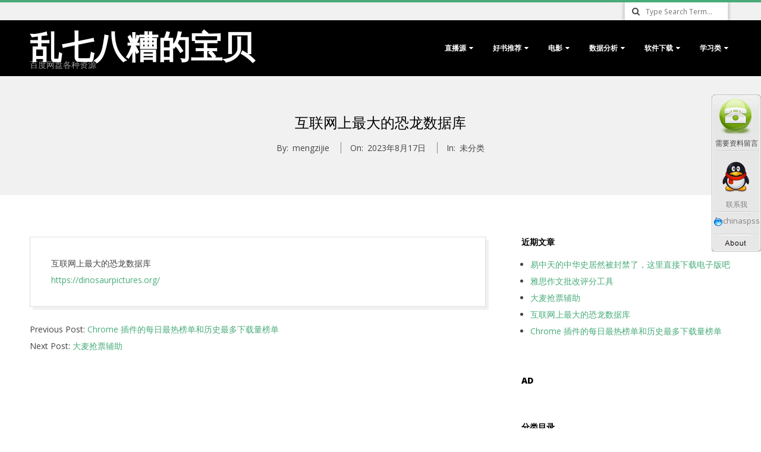

--- FILE ---
content_type: text/html; charset=UTF-8
request_url: http://www.lqbz.net/?p=1551
body_size: 35828
content:
<!DOCTYPE html>
<html lang="zh-CN" class="no-js">

<head>
<meta charset="UTF-8" />
<meta http-equiv="X-UA-Compatible" content="IE=edge,chrome=1"> <!-- Enable IE Highest available mode (compatibility mode); users with GCF will have page rendered using Google Chrome Frame -->
<title>互联网上最大的恐龙数据库 &#8211; 乱七八糟的宝贝</title>
<meta name="HandheldFriendly" content="True">
<meta name="MobileOptimized" content="767">
<meta name="viewport" content="width=device-width, initial-scale=1.0">
<meta name="template" content="Dispatch 1.5.1" />
<meta name="generator" content="WordPress 5.3.2" />
<link rel='dns-prefetch' href='//fonts.googleapis.com' />
<link rel='dns-prefetch' href='//s.w.org' />
<link rel="alternate" type="application/rss+xml" title="乱七八糟的宝贝 &raquo; Feed" href="http://www.lqbz.net/?feed=rss2" />
<link rel="alternate" type="application/rss+xml" title="乱七八糟的宝贝 &raquo; 评论Feed" href="http://www.lqbz.net/?feed=comments-rss2" />
<link rel="pingback" href="http://www.lqbz.net/xmlrpc.php" />
<link rel="profile" href="http://gmpg.org/xfn/11" />

		<script type="text/javascript">
			window._wpemojiSettings = {"baseUrl":"https:\/\/s.w.org\/images\/core\/emoji\/12.0.0-1\/72x72\/","ext":".png","svgUrl":"https:\/\/s.w.org\/images\/core\/emoji\/12.0.0-1\/svg\/","svgExt":".svg","source":{"concatemoji":"http:\/\/www.lqbz.net\/wp-includes\/js\/wp-emoji-release.min.js?ver=5.3.2"}};
			!function(e,a,t){var r,n,o,i,p=a.createElement("canvas"),s=p.getContext&&p.getContext("2d");function c(e,t){var a=String.fromCharCode;s.clearRect(0,0,p.width,p.height),s.fillText(a.apply(this,e),0,0);var r=p.toDataURL();return s.clearRect(0,0,p.width,p.height),s.fillText(a.apply(this,t),0,0),r===p.toDataURL()}function l(e){if(!s||!s.fillText)return!1;switch(s.textBaseline="top",s.font="600 32px Arial",e){case"flag":return!c([127987,65039,8205,9895,65039],[127987,65039,8203,9895,65039])&&(!c([55356,56826,55356,56819],[55356,56826,8203,55356,56819])&&!c([55356,57332,56128,56423,56128,56418,56128,56421,56128,56430,56128,56423,56128,56447],[55356,57332,8203,56128,56423,8203,56128,56418,8203,56128,56421,8203,56128,56430,8203,56128,56423,8203,56128,56447]));case"emoji":return!c([55357,56424,55356,57342,8205,55358,56605,8205,55357,56424,55356,57340],[55357,56424,55356,57342,8203,55358,56605,8203,55357,56424,55356,57340])}return!1}function d(e){var t=a.createElement("script");t.src=e,t.defer=t.type="text/javascript",a.getElementsByTagName("head")[0].appendChild(t)}for(i=Array("flag","emoji"),t.supports={everything:!0,everythingExceptFlag:!0},o=0;o<i.length;o++)t.supports[i[o]]=l(i[o]),t.supports.everything=t.supports.everything&&t.supports[i[o]],"flag"!==i[o]&&(t.supports.everythingExceptFlag=t.supports.everythingExceptFlag&&t.supports[i[o]]);t.supports.everythingExceptFlag=t.supports.everythingExceptFlag&&!t.supports.flag,t.DOMReady=!1,t.readyCallback=function(){t.DOMReady=!0},t.supports.everything||(n=function(){t.readyCallback()},a.addEventListener?(a.addEventListener("DOMContentLoaded",n,!1),e.addEventListener("load",n,!1)):(e.attachEvent("onload",n),a.attachEvent("onreadystatechange",function(){"complete"===a.readyState&&t.readyCallback()})),(r=t.source||{}).concatemoji?d(r.concatemoji):r.wpemoji&&r.twemoji&&(d(r.twemoji),d(r.wpemoji)))}(window,document,window._wpemojiSettings);
		</script>
		<style type="text/css">
img.wp-smiley,
img.emoji {
	display: inline !important;
	border: none !important;
	box-shadow: none !important;
	height: 1em !important;
	width: 1em !important;
	margin: 0 .07em !important;
	vertical-align: -0.1em !important;
	background: none !important;
	padding: 0 !important;
}
</style>
	<link rel='stylesheet' id='wp-block-library-css'  href='http://www.lqbz.net/wp-includes/css/dist/block-library/style.min.css?ver=5.3.2' type='text/css' media='all' />
<link rel='stylesheet' id='contact-form-7-css'  href='http://www.lqbz.net/wp-content/plugins/contact-form-7/includes/css/styles.css?ver=3.9.1' type='text/css' media='all' />
<link rel='stylesheet' id='hoot-google-fonts-css'  href='//fonts.googleapis.com/css?family=Oswald%3A400%7COpen+Sans%3A400%2C400italic%2C700%2C700italic%2C800&#038;subset=latin' type='text/css' media='all' />
<link rel='stylesheet' id='gallery-css'  href='http://www.lqbz.net/wp-content/themes/dispatch/hoot/css/gallery.css?ver=5.3.2' type='text/css' media='all' />
<link rel='stylesheet' id='font-awesome-css'  href='http://www.lqbz.net/wp-content/themes/dispatch/hoot/css/font-awesome.css?ver=4.2.0' type='text/css' media='all' />
<link rel='stylesheet' id='style-css'  href='http://www.lqbz.net/wp-content/themes/dispatch/style.css?ver=1.5.1' type='text/css' media='all' />
<style id='style-inline-css' type='text/css'>
.grid { max-width: 1260px;  }
a { color: #48ab79;  }
.invert-typo { background: #48ab79;   color: #ffffff;   }
.invert-typo a, .invert-typo a:hover, .invert-typo h1, .invert-typo h2, .invert-typo h3, .invert-typo h4, .invert-typo h5, .invert-typo h6, .invert-typo .title { color: #ffffff;  }
input[type="submit"], #submit, .button { background: #48ab79;   color: #ffffff;   }
input[type="submit"]:hover, #submit:hover, .button:hover { background: #3a8961;   color: #ffffff;   }
body { background-color: #ffffff;   }
#page-wrapper { border-color: #48ab79;   }
#topbar-right-inner, #topbar-right-inner input { background: #ffffff;  }
#page-wrapper ul.shortcode-tabset-nav li.current { border-bottom-color: #ffffff;  }
.lSSlideOuter .lSPager.lSpg > li:hover a, .lSSlideOuter .lSPager.lSpg > li.active a { background-color: #48ab79;  }

</style>
<script type='text/javascript' src='http://www.lqbz.net/wp-includes/js/jquery/jquery.js?ver=1.12.4-wp'></script>
<script type='text/javascript' src='http://www.lqbz.net/wp-includes/js/jquery/jquery-migrate.min.js?ver=1.4.1'></script>
<script type='text/javascript' src='http://www.lqbz.net/wp-content/themes/dispatch/js/modernizr.custom.js?ver=2.8.3'></script>
<link rel='https://api.w.org/' href='http://www.lqbz.net/index.php?rest_route=/' />
<link rel="EditURI" type="application/rsd+xml" title="RSD" href="http://www.lqbz.net/xmlrpc.php?rsd" />
<link rel="wlwmanifest" type="application/wlwmanifest+xml" href="http://www.lqbz.net/wp-includes/wlwmanifest.xml" /> 
<link rel='prev' title='Chrome 插件的每日最热榜单和历史最多下载量榜单' href='http://www.lqbz.net/?p=1549' />
<link rel='next' title='大麦抢票辅助' href='http://www.lqbz.net/?p=1553' />
<link rel="canonical" href="http://www.lqbz.net/?p=1551" />
<link rel='shortlink' href='http://www.lqbz.net/?p=1551' />
<link rel="alternate" type="application/json+oembed" href="http://www.lqbz.net/index.php?rest_route=%2Foembed%2F1.0%2Fembed&#038;url=http%3A%2F%2Fwww.lqbz.net%2F%3Fp%3D1551" />
<link rel="alternate" type="text/xml+oembed" href="http://www.lqbz.net/index.php?rest_route=%2Foembed%2F1.0%2Fembed&#038;url=http%3A%2F%2Fwww.lqbz.net%2F%3Fp%3D1551&#038;format=xml" />
<meta name="generator" content="Site Kit by Google 1.7.0" />
<!-- Start Of Script Generated By WP-PostViews -->
<script type="text/javascript">
/* <![CDATA[ */
jQuery.ajax({type:'GET',url:'http://www.lqbz.net/wp-admin/admin-ajax.php',data:'postviews_id=1551&action=postviews',cache:false});/* ]]> */
</script>
<!-- End Of Script Generated By WP-PostViews -->
<meta name="google-site-verification" content="76SNtyLQ6wiQkrRS9nPsUX1D9m2rxt3sIHVitwjTYFE"><script async src="//pagead2.googlesyndication.com/pagead/js/adsbygoogle.js"></script> <script>
(adsbygoogle = window.adsbygoogle || []).push({
google_ad_client: "ca-pub-5666126925073907",
enable_page_level_ads: true,
tag_partner: "site_kit"
});
</script>
		<style type="text/css">.recentcomments a{display:inline !important;padding:0 !important;margin:0 !important;}</style></head>

<body class="wordpress ltr zh zh-cn parent-theme y2026 m01 d20 h16 tuesday logged-out singular singular-post singular-post-1551" dir="ltr">

	<div id="page-wrapper" class="site-stretch page-wrapper">

		<div class="skip-link">
			<a href="#content" class="screen-reader-text">Skip to content</a>
		</div><!-- .skip-link -->

		<!--[if lte IE 8]><p class="chromeframe">You are using an outdated browser (IE 8 or before). For a better user experience, we recommend <a href="http://browsehappy.com/">upgrading your browser today</a> or <a href="http://www.google.com/chromeframe/?redirect=true">installing Google Chrome Frame</a></p><![endif]-->
		
<div id="topbar" class="grid-stretch">
	<div class="grid">
		<div class="grid-row">
			<div class="grid-span-12">

				<div class="table">
					
											<div id="topbar-right" class="table-cell-mid">
							<div id="topbar-right-inner" class="social-icons-widget social-icons-small">
								<div class="searchbody"><form method="get" class="searchform" action="http://www.lqbz.net/" ><label for="s" class="screen-reader-text">Search</label><i class="fa fa-search"></i><input type="text" class="searchtext" name="s" placeholder="Type Search Term..." /><input type="submit" class="submit forcehide" name="submit" value="Search" /></form></div><!-- /searchbody -->							</div>
						</div>
									</div>

			</div>
		</div>
	</div>
</div>
		<header id="header" class="site-header  contrast-typo" role="banner" itemscope="itemscope" itemtype="http://schema.org/WPHeader">
			<div class="grid">
				<div class="grid-row">
					<div class="table grid-span-12">

						<div id="branding" class="table-cell-mid">
							<div id="site-logo-text"><h1 id="site-title" itemprop="headline"><a href="http://www.lqbz.net" rel="home">乱七八糟的宝贝</a></h1><h2 id="site-description" itemprop="description">百度网盘各种资源</h2></div><!--logotext-->						</div><!-- #branding -->

						<div id="header-aside" class="table-cell-mid">
							
	<h3 class="screen-reader-text">Primary Navigation Menu</h3>
	<nav id="menu-primary" class="menu" role="navigation" aria-label="Primary Navigation Menu" itemscope="itemscope" itemtype="http://schema.org/SiteNavigationElement">
		<div class="menu-toggle">Menu <i class="fa fa-bars"></i></div>

		<ul id="menu-primary-items" class="menu-items sf-menu"><li id="menu-item-529" class="menu-item menu-item-type-taxonomy menu-item-object-category menu-item-has-children menu-item-529"><a href="http://www.lqbz.net/?cat=118">直播源</a>
<ul class="sub-menu">
	<li id="menu-item-1002" class="menu-item menu-item-type-taxonomy menu-item-object-category menu-item-1002"><a href="http://www.lqbz.net/?cat=187">直播源</a></li>
</ul>
</li>
<li id="menu-item-483" class="menu-item menu-item-type-taxonomy menu-item-object-category menu-item-has-children menu-item-483"><a href="http://www.lqbz.net/?cat=75">好书推荐</a>
<ul class="sub-menu">
	<li id="menu-item-484" class="menu-item menu-item-type-taxonomy menu-item-object-category menu-item-484"><a href="http://www.lqbz.net/?cat=98">kindle电子书</a></li>
	<li id="menu-item-485" class="menu-item menu-item-type-taxonomy menu-item-object-category menu-item-485"><a href="http://www.lqbz.net/?cat=99">中外禁书</a></li>
</ul>
</li>
<li id="menu-item-491" class="menu-item menu-item-type-taxonomy menu-item-object-category menu-item-has-children menu-item-491"><a href="http://www.lqbz.net/?cat=25">电影</a>
<ul class="sub-menu">
	<li id="menu-item-492" class="menu-item menu-item-type-taxonomy menu-item-object-category menu-item-492"><a href="http://www.lqbz.net/?cat=97">最新大片</a></li>
	<li id="menu-item-494" class="menu-item menu-item-type-taxonomy menu-item-object-category menu-item-494"><a href="http://www.lqbz.net/?cat=93">限制级</a></li>
	<li id="menu-item-493" class="menu-item menu-item-type-taxonomy menu-item-object-category menu-item-493"><a href="http://www.lqbz.net/?cat=20">纪录片</a></li>
</ul>
</li>
<li id="menu-item-487" class="menu-item menu-item-type-taxonomy menu-item-object-category menu-item-has-children menu-item-487"><a href="http://www.lqbz.net/?cat=3">数据分析</a>
<ul class="sub-menu">
	<li id="menu-item-488" class="menu-item menu-item-type-taxonomy menu-item-object-category menu-item-488"><a href="http://www.lqbz.net/?cat=108">sas</a></li>
	<li id="menu-item-489" class="menu-item menu-item-type-taxonomy menu-item-object-category menu-item-489"><a href="http://www.lqbz.net/?cat=107">spss</a></li>
</ul>
</li>
<li id="menu-item-501" class="menu-item menu-item-type-taxonomy menu-item-object-category menu-item-has-children menu-item-501"><a href="http://www.lqbz.net/?cat=35">软件下载</a>
<ul class="sub-menu">
	<li id="menu-item-502" class="menu-item menu-item-type-taxonomy menu-item-object-category menu-item-502"><a href="http://www.lqbz.net/?cat=101">正版软件</a></li>
	<li id="menu-item-503" class="menu-item menu-item-type-taxonomy menu-item-object-category menu-item-503"><a href="http://www.lqbz.net/?cat=102">破解软件</a></li>
</ul>
</li>
<li id="menu-item-495" class="menu-item menu-item-type-taxonomy menu-item-object-category menu-item-has-children menu-item-495"><a href="http://www.lqbz.net/?cat=73">学习类</a>
<ul class="sub-menu">
	<li id="menu-item-499" class="menu-item menu-item-type-taxonomy menu-item-object-category menu-item-499"><a href="http://www.lqbz.net/?cat=105">考研真题</a></li>
	<li id="menu-item-500" class="menu-item menu-item-type-taxonomy menu-item-object-category menu-item-500"><a href="http://www.lqbz.net/?cat=106">考研视频</a></li>
	<li id="menu-item-496" class="menu-item menu-item-type-taxonomy menu-item-object-category menu-item-496"><a href="http://www.lqbz.net/?cat=103">考博真题</a></li>
	<li id="menu-item-497" class="menu-item menu-item-type-taxonomy menu-item-object-category menu-item-497"><a href="http://www.lqbz.net/?cat=104">考博英语</a></li>
	<li id="menu-item-999" class="menu-item menu-item-type-taxonomy menu-item-object-category menu-item-999"><a href="http://www.lqbz.net/?cat=23">小学视频</a></li>
</ul>
</li>
</ul>
	</nav><!-- #menu-primary -->

						</div>

					</div>
				</div>
			</div>
		</header><!-- #header -->

		<div id="main" class="main">

				<div id="loop-meta">
					<div class="grid">
						<div class="grid-row">

							<div class="loop-meta  grid-span-12" itemscope="itemscope" itemtype="http://schema.org/WebPageElement">
								<div class="entry-header">

																		<h1 class="loop-title" itemprop="headline">互联网上最大的恐龙数据库</h1>

																												<div class="loop-description" itemprop="text">
											
	<div class="entry-byline">

		 <div class="entry-byline-block entry-byline-author"> <span class="entry-byline-label">By:</span> <span class="entry-author" itemprop="author" itemscope="itemscope" itemtype="http://schema.org/Person"><a href="http://www.lqbz.net/?author=1" title="由mengzijie发布" rel="author" class="url fn n" itemprop="url"><span itemprop="name">mengzijie</span></a></span> </div> <div class="entry-byline-block entry-byline-date"> <span class="entry-byline-label">On:</span> <time class="entry-published updated" datetime="2023-08-17T20:44:24+08:00" title="星期四, 八月 17, 2023, 8:44 下午">2023年8月17日</time> </div> <div class="entry-byline-block entry-byline-cats"> <span class="entry-byline-label">In:</span> <a href="http://www.lqbz.net/?cat=1" rel="category">未分类</a> </div>
	</div><!-- .entry-byline -->

											</div><!-- .loop-description -->
									
								</div><!-- .entry-header -->
							</div><!-- .loop-meta -->

						</div>
					</div>
				</div>

			
<div class="grid">

	<div class="grid-row">

		<main id="content" class="content  grid-span-8 " role="main">

			
				<div id="content-wrap">

					
	<article id="post-1551" class="entry post publish author-mengzijie post-1551 format-standard category-uncategorized" itemscope="itemscope" itemtype="http://schema.org/BlogPosting" itemprop="blogPost">

				<header class="entry-header screen-reader-text">
			<h1 class="entry-title" itemprop="headline">互联网上最大的恐龙数据库</h1>
		</header><!-- .entry-header -->

		<div class="entry-content" itemprop="articleBody">

						<div class="entry-the-content">
				
<p> 互联网上最大的恐龙数据库<br><a rel="noreferrer noopener" href="https://dinosaurpictures.org/" target="_blank">https://dinosaurpictures.org/</a> </p>
			</div>
					</div><!-- .entry-content -->

		<div class="screen-reader-text" itemprop="datePublished" itemtype="https://schema.org/Date">2023-08-17</div>

				
	</article><!-- .entry -->


				</div><!-- #content-wrap -->

				
	<div class="loop-nav">
		<div class="prev">Previous Post: <a href="http://www.lqbz.net/?p=1549" rel="prev">Chrome 插件的每日最热榜单和历史最多下载量榜单</a></div>		<div class="next">Next Post: <a href="http://www.lqbz.net/?p=1553" rel="next">大麦抢票辅助</a></div>	</div><!-- .loop-nav -->


		</main><!-- #content -->

		
	<aside id="sidebar-primary" class="sidebar  grid-span-4 " role="complementary" aria-label=" Sidebar" itemscope="itemscope" itemtype="http://schema.org/WPSideBar">

				<section id="recent-posts-4" class="widget widget_recent_entries">		<h3 class="widget-title">近期文章</h3>		<ul>
											<li>
					<a href="http://www.lqbz.net/?p=1567">易中天的中华史居然被封禁了，这里直接下载电子版吧</a>
									</li>
											<li>
					<a href="http://www.lqbz.net/?p=1555">雅思作文批改评分工具</a>
									</li>
											<li>
					<a href="http://www.lqbz.net/?p=1553">大麦抢票辅助</a>
									</li>
											<li>
					<a href="http://www.lqbz.net/?p=1551" aria-current="page">互联网上最大的恐龙数据库</a>
									</li>
											<li>
					<a href="http://www.lqbz.net/?p=1549">Chrome 插件的每日最热榜单和历史最多下载量榜单</a>
									</li>
					</ul>
		</section><section id="custom_html-3" class="widget_text widget widget_custom_html"><h3 class="widget-title">ad</h3><div class="textwidget custom-html-widget"><head><script data-ad-client="ca-pub-5666126925073907" async src="https://pagead2.googlesyndication.com/pagead/js/adsbygoogle.js"></script>
</head>
</div></section><section id="categories-6" class="widget widget_categories"><h3 class="widget-title">分类目录</h3>		<ul>
				<li class="cat-item cat-item-201"><a href="http://www.lqbz.net/?cat=201">初中学习资料</a> (24)
</li>
	<li class="cat-item cat-item-75"><a href="http://www.lqbz.net/?cat=75">好书推荐</a> (80)
<ul class='children'>
	<li class="cat-item cat-item-98"><a href="http://www.lqbz.net/?cat=98" title="kindle电子书">kindle电子书</a> (43)
</li>
	<li class="cat-item cat-item-99"><a href="http://www.lqbz.net/?cat=99" title="中外禁书">中外禁书</a> (11)
</li>
</ul>
</li>
	<li class="cat-item cat-item-23"><a href="http://www.lqbz.net/?cat=23">小学视频</a> (21)
</li>
	<li class="cat-item cat-item-3"><a href="http://www.lqbz.net/?cat=3">数据分析</a> (13)
<ul class='children'>
	<li class="cat-item cat-item-107"><a href="http://www.lqbz.net/?cat=107">spss</a> (1)
</li>
</ul>
</li>
	<li class="cat-item cat-item-1"><a href="http://www.lqbz.net/?cat=1">未分类</a> (58)
</li>
	<li class="cat-item cat-item-25"><a href="http://www.lqbz.net/?cat=25">电影</a> (81)
<ul class='children'>
	<li class="cat-item cat-item-97"><a href="http://www.lqbz.net/?cat=97" title="最新大片">最新大片</a> (21)
</li>
	<li class="cat-item cat-item-20"><a href="http://www.lqbz.net/?cat=20">纪录片</a> (3)
</li>
	<li class="cat-item cat-item-93"><a href="http://www.lqbz.net/?cat=93" title="限制级">限制级</a> (13)
</li>
</ul>
</li>
	<li class="cat-item cat-item-118"><a href="http://www.lqbz.net/?cat=118">百度热搜</a> (6)
</li>
	<li class="cat-item cat-item-39"><a href="http://www.lqbz.net/?cat=39">百度网盘服务</a> (59)
</li>
	<li class="cat-item cat-item-187"><a href="http://www.lqbz.net/?cat=187">直播源</a> (7)
</li>
	<li class="cat-item cat-item-73"><a href="http://www.lqbz.net/?cat=73">考博</a> (2)
<ul class='children'>
	<li class="cat-item cat-item-104"><a href="http://www.lqbz.net/?cat=104">考博英语</a> (1)
</li>
</ul>
</li>
	<li class="cat-item cat-item-8"><a href="http://www.lqbz.net/?cat=8">考研</a> (5)
<ul class='children'>
	<li class="cat-item cat-item-105"><a href="http://www.lqbz.net/?cat=105">考研真题</a> (1)
</li>
</ul>
</li>
	<li class="cat-item cat-item-157"><a href="http://www.lqbz.net/?cat=157">荒唐年代</a> (15)
</li>
	<li class="cat-item cat-item-35"><a href="http://www.lqbz.net/?cat=35">软件下载</a> (17)
<ul class='children'>
	<li class="cat-item cat-item-101"><a href="http://www.lqbz.net/?cat=101">正版软件</a> (5)
</li>
	<li class="cat-item cat-item-102"><a href="http://www.lqbz.net/?cat=102">破解软件</a> (10)
</li>
</ul>
</li>
	<li class="cat-item cat-item-4"><a href="http://www.lqbz.net/?cat=4">音乐体育教程</a> (7)
</li>
	<li class="cat-item cat-item-21"><a href="http://www.lqbz.net/?cat=21">高考</a> (5)
</li>
		</ul>
			</section><section id="recent-comments-4" class="widget widget_recent_comments"><h3 class="widget-title">近期评论</h3><ul id="recentcomments"></ul></section><section id="tag_cloud-4" class="widget widget_tag_cloud"><h3 class="widget-title">标签</h3><div class="tagcloud"><a href="http://www.lqbz.net/?tag=2015" class="tag-cloud-link tag-link-12 tag-link-position-1" style="font-size: 16.198198198198pt;" aria-label="2015 (8个项目)">2015</a>
<a href="http://www.lqbz.net/?tag=azw3" class="tag-cloud-link tag-link-167 tag-link-position-2" style="font-size: 14.054054054054pt;" aria-label="azw3 (5个项目)">azw3</a>
<a href="http://www.lqbz.net/?tag=epub" class="tag-cloud-link tag-link-141 tag-link-position-3" style="font-size: 17.333333333333pt;" aria-label="epub (10个项目)">epub</a>
<a href="http://www.lqbz.net/?tag=eviews" class="tag-cloud-link tag-link-18 tag-link-position-4" style="font-size: 8pt;" aria-label="eviews (1个项目)">eviews</a>
<a href="http://www.lqbz.net/?tag=kindle" class="tag-cloud-link tag-link-112 tag-link-position-5" style="font-size: 16.198198198198pt;" aria-label="kindle (8个项目)">kindle</a>
<a href="http://www.lqbz.net/?tag=mobi" class="tag-cloud-link tag-link-166 tag-link-position-6" style="font-size: 15.567567567568pt;" aria-label="mobi (7个项目)">mobi</a>
<a href="http://www.lqbz.net/?tag=pan-baidu" class="tag-cloud-link tag-link-145 tag-link-position-7" style="font-size: 10.27027027027pt;" aria-label="pan.baidu (2个项目)">pan.baidu</a>
<a href="http://www.lqbz.net/?tag=pdf" class="tag-cloud-link tag-link-124 tag-link-position-8" style="font-size: 19.351351351351pt;" aria-label="pdf (15个项目)">pdf</a>
<a href="http://www.lqbz.net/?tag=%e4%b8%8b%e8%bd%bd" class="tag-cloud-link tag-link-56 tag-link-position-9" style="font-size: 18.720720720721pt;" aria-label="下载 (13个项目)">下载</a>
<a href="http://www.lqbz.net/?tag=%e4%b8%8e%e6%96%bd%e5%b7%a5%e5%9b%be%e9%9b%86" class="tag-cloud-link tag-link-16 tag-link-position-10" style="font-size: 8pt;" aria-label="与施工图集 (1个项目)">与施工图集</a>
<a href="http://www.lqbz.net/?tag=%e4%b9%a6%e6%b3%95" class="tag-cloud-link tag-link-27 tag-link-position-11" style="font-size: 8pt;" aria-label="书法 (1个项目)">书法</a>
<a href="http://www.lqbz.net/?tag=%e4%ba%ba%e5%a4%a7%e7%bb%8f%e6%b5%8e%e8%ae%ba%e5%9d%9b" class="tag-cloud-link tag-link-19 tag-link-position-12" style="font-size: 8pt;" aria-label="人大经济论坛 (1个项目)">人大经济论坛</a>
<a href="http://www.lqbz.net/?tag=%e5%84%bf%e7%ab%a5" class="tag-cloud-link tag-link-113 tag-link-position-13" style="font-size: 10.27027027027pt;" aria-label="儿童 (2个项目)">儿童</a>
<a href="http://www.lqbz.net/?tag=%e5%85%8d%e8%b4%b9" class="tag-cloud-link tag-link-139 tag-link-position-14" style="font-size: 11.783783783784pt;" aria-label="免费 (3个项目)">免费</a>
<a href="http://www.lqbz.net/?tag=%e5%85%8d%e8%b4%b9%e4%b8%8b%e8%bd%bd" class="tag-cloud-link tag-link-115 tag-link-position-15" style="font-size: 14.054054054054pt;" aria-label="免费下载 (5个项目)">免费下载</a>
<a href="http://www.lqbz.net/?tag=%e5%8f%98%e5%bd%a2%e9%87%91%e5%88%9a4" class="tag-cloud-link tag-link-26 tag-link-position-16" style="font-size: 8pt;" aria-label="变形金刚4 (1个项目)">变形金刚4</a>
<a href="http://www.lqbz.net/?tag=%e5%b0%8f%e5%ad%a6" class="tag-cloud-link tag-link-24 tag-link-position-17" style="font-size: 13.045045045045pt;" aria-label="小学 (4个项目)">小学</a>
<a href="http://www.lqbz.net/?tag=%e5%bb%ba%e7%ad%91%e8%ae%be%e8%ae%a1%e5%9b%be%e7%ba%b8" class="tag-cloud-link tag-link-17 tag-link-position-18" style="font-size: 8pt;" aria-label="建筑设计图纸 (1个项目)">建筑设计图纸</a>
<a href="http://www.lqbz.net/?tag=%e6%90%9c%e7%b4%a2" class="tag-cloud-link tag-link-119 tag-link-position-19" style="font-size: 11.783783783784pt;" aria-label="搜索 (3个项目)">搜索</a>
<a href="http://www.lqbz.net/?tag=%e6%95%99%e7%a8%8b" class="tag-cloud-link tag-link-7 tag-link-position-20" style="font-size: 14.936936936937pt;" aria-label="教程 (6个项目)">教程</a>
<a href="http://www.lqbz.net/?tag=%e6%95%b0%e5%ad%a6" class="tag-cloud-link tag-link-82 tag-link-position-21" style="font-size: 11.783783783784pt;" aria-label="数学 (3个项目)">数学</a>
<a href="http://www.lqbz.net/?tag=%e6%a6%82%e7%8e%87" class="tag-cloud-link tag-link-10 tag-link-position-22" style="font-size: 8pt;" aria-label="概率 (1个项目)">概率</a>
<a href="http://www.lqbz.net/?tag=%e7%9c%9f%e9%a2%98" class="tag-cloud-link tag-link-199 tag-link-position-23" style="font-size: 10.27027027027pt;" aria-label="真题 (2个项目)">真题</a>
<a href="http://www.lqbz.net/?tag=%e7%91%9c%e4%bc%bd" class="tag-cloud-link tag-link-6 tag-link-position-24" style="font-size: 8pt;" aria-label="瑜伽 (1个项目)">瑜伽</a>
<a href="http://www.lqbz.net/?tag=%e7%94%b5%e5%ad%90%e4%b9%a6" class="tag-cloud-link tag-link-114 tag-link-position-25" style="font-size: 19.351351351351pt;" aria-label="电子书 (15个项目)">电子书</a>
<a href="http://www.lqbz.net/?tag=%e7%94%b5%e5%bd%b1" class="tag-cloud-link tag-link-205 tag-link-position-26" style="font-size: 16.198198198198pt;" aria-label="电影 (8个项目)">电影</a>
<a href="http://www.lqbz.net/?tag=%e7%99%be%e5%ba%a6" class="tag-cloud-link tag-link-28 tag-link-position-27" style="font-size: 14.936936936937pt;" aria-label="百度 (6个项目)">百度</a>
<a href="http://www.lqbz.net/?tag=%e7%99%be%e5%ba%a6%e4%ba%91" class="tag-cloud-link tag-link-144 tag-link-position-28" style="font-size: 13.045045045045pt;" aria-label="百度云 (4个项目)">百度云</a>
<a href="http://www.lqbz.net/?tag=%e7%99%be%e5%ba%a6%e7%bd%91%e7%9b%98" class="tag-cloud-link tag-link-40 tag-link-position-29" style="font-size: 22pt;" aria-label="百度网盘 (25个项目)">百度网盘</a>
<a href="http://www.lqbz.net/?tag=%e7%99%be%e5%ba%a6%e7%bd%91%e7%9b%98%e4%b8%8b%e8%bd%bd" class="tag-cloud-link tag-link-81 tag-link-position-30" style="font-size: 10.27027027027pt;" aria-label="百度网盘下载 (2个项目)">百度网盘下载</a>
<a href="http://www.lqbz.net/?tag=%e7%a7%8d%e5%ad%90" class="tag-cloud-link tag-link-67 tag-link-position-31" style="font-size: 20.108108108108pt;" aria-label="种子 (17个项目)">种子</a>
<a href="http://www.lqbz.net/?tag=%e7%ba%aa%e5%bd%95%e7%89%87" class="tag-cloud-link tag-link-203 tag-link-position-32" style="font-size: 10.27027027027pt;" aria-label="纪录片 (2个项目)">纪录片</a>
<a href="http://www.lqbz.net/?tag=%e7%bb%8f%e5%85%b8" class="tag-cloud-link tag-link-14 tag-link-position-33" style="font-size: 8pt;" aria-label="经典 (1个项目)">经典</a>
<a href="http://www.lqbz.net/?tag=%e7%bd%91%e7%9b%98" class="tag-cloud-link tag-link-29 tag-link-position-34" style="font-size: 14.936936936937pt;" aria-label="网盘 (6个项目)">网盘</a>
<a href="http://www.lqbz.net/?tag=%e8%80%83%e7%a0%94" class="tag-cloud-link tag-link-9 tag-link-position-35" style="font-size: 11.783783783784pt;" aria-label="考研 (3个项目)">考研</a>
<a href="http://www.lqbz.net/?tag=%e8%8b%b1%e8%af%ad" class="tag-cloud-link tag-link-13 tag-link-position-36" style="font-size: 11.783783783784pt;" aria-label="英语 (3个项目)">英语</a>
<a href="http://www.lqbz.net/?tag=%e8%a7%86%e9%a2%91" class="tag-cloud-link tag-link-5 tag-link-position-37" style="font-size: 16.198198198198pt;" aria-label="视频 (8个项目)">视频</a>
<a href="http://www.lqbz.net/?tag=%e8%a7%86%e9%a2%91%e6%95%99%e7%a8%8b" class="tag-cloud-link tag-link-11 tag-link-position-38" style="font-size: 11.783783783784pt;" aria-label="视频教程 (3个项目)">视频教程</a>
<a href="http://www.lqbz.net/?tag=%e8%ae%be%e8%ae%a1" class="tag-cloud-link tag-link-15 tag-link-position-39" style="font-size: 10.27027027027pt;" aria-label="设计 (2个项目)">设计</a>
<a href="http://www.lqbz.net/?tag=%e8%af%95%e5%8d%b7" class="tag-cloud-link tag-link-22 tag-link-position-40" style="font-size: 10.27027027027pt;" aria-label="试卷 (2个项目)">试卷</a>
<a href="http://www.lqbz.net/?tag=%e8%bf%85%e9%9b%b7" class="tag-cloud-link tag-link-70 tag-link-position-41" style="font-size: 10.27027027027pt;" aria-label="迅雷 (2个项目)">迅雷</a>
<a href="http://www.lqbz.net/?tag=%e8%bf%85%e9%9b%b7%e4%b8%8b%e8%bd%bd" class="tag-cloud-link tag-link-66 tag-link-position-42" style="font-size: 17.837837837838pt;" aria-label="迅雷下载 (11个项目)">迅雷下载</a>
<a href="http://www.lqbz.net/?tag=%e9%95%bf%e6%b2%99" class="tag-cloud-link tag-link-194 tag-link-position-43" style="font-size: 10.27027027027pt;" aria-label="长沙 (2个项目)">长沙</a>
<a href="http://www.lqbz.net/?tag=%e9%99%90%e5%88%b6%e7%ba%a7%e8%a6%81%e6%b1%82%e4%bd%a0%e6%bb%a118%e5%b2%81%ef%bc%8c%e6%9c%aa%e6%bb%a118%e5%b2%81%e8%af%b7%e5%8b%bf%e4%b8%8b%e8%bd%bd" class="tag-cloud-link tag-link-208 tag-link-position-44" style="font-size: 10.27027027027pt;" aria-label="限制级 (2个项目)">限制级</a>
<a href="http://www.lqbz.net/?tag=%e9%ab%98%e8%80%83" class="tag-cloud-link tag-link-204 tag-link-position-45" style="font-size: 8pt;" aria-label="高考 (1个项目)">高考</a></div>
</section><section id="text-9" class="widget widget_text">			<div class="textwidget"></div>
		</section><section id="custom_html-4" class="widget_text widget widget_custom_html"><h3 class="widget-title">ad</h3><div class="textwidget custom-html-widget"><head><script data-ad-client="ca-pub-5666126925073907" async src="https://pagead2.googlesyndication.com/pagead/js/adsbygoogle.js"></script>
</head>
<script async src="//pagead2.googlesyndication.com/pagead/js/adsbygoogle.js"></script>
<!-- sem.net -->
<ins class="adsbygoogle"
     style="display:inline-block;width:250px;height:250px"
     data-ad-client="ca-pub-5666126925073907"
     data-ad-slot="2119522036"></ins>
<script>
(adsbygoogle = window.adsbygoogle || []).push({});
</script></div></section><section id="meta-4" class="widget widget_meta"><h3 class="widget-title">功能</h3>			<ul>
			<li><a href="http://www.lqbz.net/wp-login.php?action=register">注册</a></li>			<li><a href="http://www.lqbz.net/wp-login.php">登录</a></li>
			<li><a href="http://www.lqbz.net/?feed=rss2">项目feed</a></li>
			<li><a href="http://www.lqbz.net/?feed=comments-rss2">评论feed</a></li>
			<li><a href="https://cn.wordpress.org/">WordPress.org</a></li>			</ul>
			</section>
	</aside><!-- #sidebar-primary -->


	</div><!-- .grid-row -->

</div><!-- .grid -->

<!-- QQ客服代码开始--><link rel="stylesheet" href="http://www.lqbz.net/wp-content/plugins/qq-kefu/qqkefu.css" type="text/css" media="screen" /><script>	if (typeof jQuery == "undefined") {		var script = document.createElement("script");		script.setAttribute("src",				"http://lib.sinaapp.com/js/jquery/1.7.2/jquery.min.js");		document.getElementsByTagName("BODY")[0].appendChild(script);	}</script><div id="divStayTopright" style="position:fixed;z-index:999999;top:20%;right:0px;height:16px;"><div id="qqkefuDv" style="right:0px;position:fixed;"><script>var isIn = false;var isLeft="right";</script><table id="__01" width="83" style="min-width:83px" border="0" cellpadding="0" cellspacing="0"><tr><td><div class="kefu1"></div></td></tr><tr><td><div class="telNo" id="txtTelNo">需要资料留言</div></td></tr><tr><td><div class="kefu3"></div></td></tr><tr><td><a target="_blank" href="http://wpa.qq.com/msgrd?v=3&uin=11918450&site=qq&menu=yes"><div class="kefu4" id="qqIco0"></div></a></td></tr><tr><td><a target="_blank" href="http://wpa.qq.com/msgrd?v=3&uin=11918450&site=qq&menu=yes"><div class="qqnum">联系我</div></a></td></tr><tr><td><div class="line"></div></td></tr><tr><td><div class="qqSmall"><a target="_blank" href="http://amos.im.alisoft.com/msg.aw?v=2&uid=chinaspss&site=cntaobao&s=2&charset=utf-8" ><img border="0" src="http://amos.im.alisoft.com/online.aw?v=2&uid=chinaspss&site=cntaobao&s=2&charset=utf-8" alt="点击这里给我发消息" style="vertical-align:middle" />chinaspss</a></div></td></tr><tr><td><div class="line"></div></td></tr><tr><td><a href="http://www.jqdemo.com/qqkefu" target="_blank"><div class="kefu10"></div></a></td></tr></table></div></div><script>window.document.getElementById("txtTelNo").onclick=function(){window.prompt("客服电话","需要资料留言")}</script><script src="http://www.lqbz.net/wp-content/plugins/qq-kefu/qqkefuFront.js"></script><!-- QQ客服代码结束-->		</div><!-- #main -->

		
		<footer id="footer" role="contentinfo" itemscope="itemscope" itemtype="http://schema.org/WPFooter" class=" footer grid-stretch contrast-typo">
	<div class="grid">
		<div class="grid-row">
							<div class="grid-span-4">
					<section id="text-8" class="widget widget_text"><h3 class="widget-title">链接</h3>			<div class="textwidget"></div>
		</section>				</div>				<div class="grid-span-4">
									</div>				<div class="grid-span-4">
									</div>		</div>
	</div>
</footer><!-- #footer -->
			<div id="post-footer" class="grid-stretch contrast-typo">
		<div class="grid">
			<div class="grid-row">
				<div class="grid-span-12">
					<p class="credit small">
						Designed using <a class="wp-theme-link" href="https://wordpress.org/themes/dispatch/" title="Dispatch WordPress Theme">Dispatch WordPress Theme</a>. Powered by <a class="wp-link" href="http://wordpress.org" title="State-of-the-art semantic personal publishing platform">WordPress</a>.					</p><!-- .credit -->
				</div>
			</div>
		</div>
	</div>

	</div><!-- #page-wrapper -->

	<script type='text/javascript' src='http://www.lqbz.net/wp-content/plugins/contact-form-7/includes/js/jquery.form.min.js?ver=3.51.0-2014.06.20'></script>
<script type='text/javascript'>
/* <![CDATA[ */
var _wpcf7 = {"loaderUrl":"http:\/\/www.lqbz.net\/wp-content\/plugins\/contact-form-7\/images\/ajax-loader.gif","sending":"\u53d1\u9001\u4e2d\u3002\u3002\u3002","cached":"1"};
/* ]]> */
</script>
<script type='text/javascript' src='http://www.lqbz.net/wp-content/plugins/contact-form-7/includes/js/scripts.js?ver=3.9.1'></script>
<script type='text/javascript' src='http://www.lqbz.net/wp-includes/js/hoverIntent.min.js?ver=1.8.1'></script>
<script type='text/javascript' src='http://www.lqbz.net/wp-content/themes/dispatch/js/jquery.superfish.js?ver=1.7.5'></script>
<script type='text/javascript' src='http://www.lqbz.net/wp-content/themes/dispatch/js/jquery.fitvids.js?ver=1.1'></script>
<script type='text/javascript' src='http://www.lqbz.net/wp-content/themes/dispatch/js/hoot.theme.js?ver=1.5.1'></script>
<script type='text/javascript' src='http://www.lqbz.net/wp-includes/js/wp-embed.min.js?ver=5.3.2'></script>
<script type='text/javascript' src='http://www.lqbz.net/wp-content/plugins/wizylike/js/wizylike2.js?ver=1.0'></script>

	
</body>
</html>

--- FILE ---
content_type: text/html; charset=utf-8
request_url: https://www.google.com/recaptcha/api2/aframe
body_size: 268
content:
<!DOCTYPE HTML><html><head><meta http-equiv="content-type" content="text/html; charset=UTF-8"></head><body><script nonce="e7Rw4WAABB6IG1awfhUlBw">/** Anti-fraud and anti-abuse applications only. See google.com/recaptcha */ try{var clients={'sodar':'https://pagead2.googlesyndication.com/pagead/sodar?'};window.addEventListener("message",function(a){try{if(a.source===window.parent){var b=JSON.parse(a.data);var c=clients[b['id']];if(c){var d=document.createElement('img');d.src=c+b['params']+'&rc='+(localStorage.getItem("rc::a")?sessionStorage.getItem("rc::b"):"");window.document.body.appendChild(d);sessionStorage.setItem("rc::e",parseInt(sessionStorage.getItem("rc::e")||0)+1);localStorage.setItem("rc::h",'1768899430058');}}}catch(b){}});window.parent.postMessage("_grecaptcha_ready", "*");}catch(b){}</script></body></html>

--- FILE ---
content_type: application/javascript
request_url: http://www.lqbz.net/wp-content/plugins/wizylike/js/wizylike2.js?ver=1.0
body_size: 1157
content:
	var i = 0,
	got = -1,
	len = document.getElementsByTagName('script').length;
	while (i <= len && got == -1) {
		var js_url = document.getElementsByTagName('script')[i].src,
		got = js_url.indexOf('wizylike2.js');
		i++
	}
	var edit_mode = '1',
	wizylike_url = js_url.substr(0, js_url.indexOf('/js/'));
function wizylike(post_id, type) {

  if (post_id >= 1) {
    if (type === 'like') {

      // like button clicked
      jQuery('#wizylike-post-' + post_id).addClass('wizylike_loading');

      jQuery.post(wizylike_url + '/', {
        post_id: post_id,
        like: 'like'
      },
      function(result) {
        jQuery('#wizylike-post-' + post_id + ' .wizylike_count').text(result)

        jQuery('#wizylike-post-' + post_id ).removeClass('wizylike_loading');
		jQuery('#wizylike-post-' + post_id + ' .wizylike_icon').replaceWith('<span class="wizylike_icon" onclick="wizylike(' + post_id + ', \'unlike\');">喜欢</span>');
      });

    } else if (type === 'unlike') {

		alert("已投过票, 谢谢支持!");

    } // end like type check
  } // end post id check
} // end wizylike


--- FILE ---
content_type: application/javascript
request_url: http://www.lqbz.net/wp-content/plugins/qq-kefu/qqkefuFront.js
body_size: 444
content:

var qqKefuTO = window.setTimeout(function(){

	jQuery("#qqkefuDv").hover(function(){
		if(isLeft=="left"){ 
			jQuery(this).stop().animate({"left":"0"});
		}else{
			jQuery(this).stop().animate({"right":"0"});
		}
	},function(){
		if(isIn){
			if(isLeft=="left"){
				jQuery(this).stop().animate({"left":"-87"});
			}else{
				jQuery(this).stop().animate({"right":"-87"});
			}
		}
		
	});
	},1000);


--- FILE ---
content_type: application/javascript
request_url: http://www.lqbz.net/wp-content/themes/dispatch/js/hoot.theme.js?ver=1.5.1
body_size: 2198
content:
jQuery(document).ready(function($) {
	"use strict";

	/*** Init lightslider ***/

	if (typeof $.fn.lightSlider != 'undefined') {
		$(".lightSlider").each(function(i){
			var self = $(this),
				settings = {
					item: 1,
					slideMove: 1, // https://github.com/sachinchoolur/lightslider/issues/118
					slideMargin: 0,
					mode: "slide",
					auto: true,
					loop: true,
					slideEndAnimatoin: false,
					slideEndAnimation: false,
					pause: 5000,
					adaptiveHeight: true,
					},
				selfData = self.data(),
				responsiveitem = (parseInt(selfData.responsiveitem)) ? parseInt(selfData.responsiveitem) : 2,
				breakpoint = (parseInt(selfData.breakpoint)) ? parseInt(selfData.breakpoint) : 960,
				customs = {
					item: selfData.item,
					slideMove: selfData.slidemove,
					slideMargin: selfData.slidemargin,
					mode: selfData.mode,
					auto: selfData.auto,
					loop: selfData.loop,
					slideEndAnimatoin: selfData.slideendanimation,
					slideEndAnimation: selfData.slideendanimation,
					pause: selfData.pause,
					adaptiveHeight: selfData.adaptiveheight,
					};
			$.extend(settings,customs);
			if( settings.item >= 2 ) { /* Its a carousal */
				settings.responsive =  [ {	breakpoint: breakpoint,
											settings: {
												item: responsiveitem,
												}
											}, ];
			}
			self.lightSlider(settings);
		});
	}

	/*** Superfish Navigation ***/

	if (typeof $.fn.superfish != 'undefined') {
		$('.sf-menu').superfish({
			delay: 500,						// delay on mouseout 
			animation: {height: 'show'},	// animation for submenu open. Do not use 'toggle' #bug
			animationOut: {opacity:'hide'},	// animation for submenu hide
			speed: 200,						// faster animation speed 
			speedOut: 'fast',				// faster animation speed
			disableHI: false,				// set to true to disable hoverIntent detection // default = false
		});
	}

	/*** Responsive Navigation ***/

	$( '.menu-toggle' ).click( function() {
		$( this ).parent().children( '.wrap, .menu-items' ).slideToggle();
		$( this ).toggleClass( 'active' );
	});

	/*** Responsive Videos : Target your .container, .wrapper, .post, etc. ***/

	if (jQuery.fn.fitVids)
		$("#content").fitVids();

});